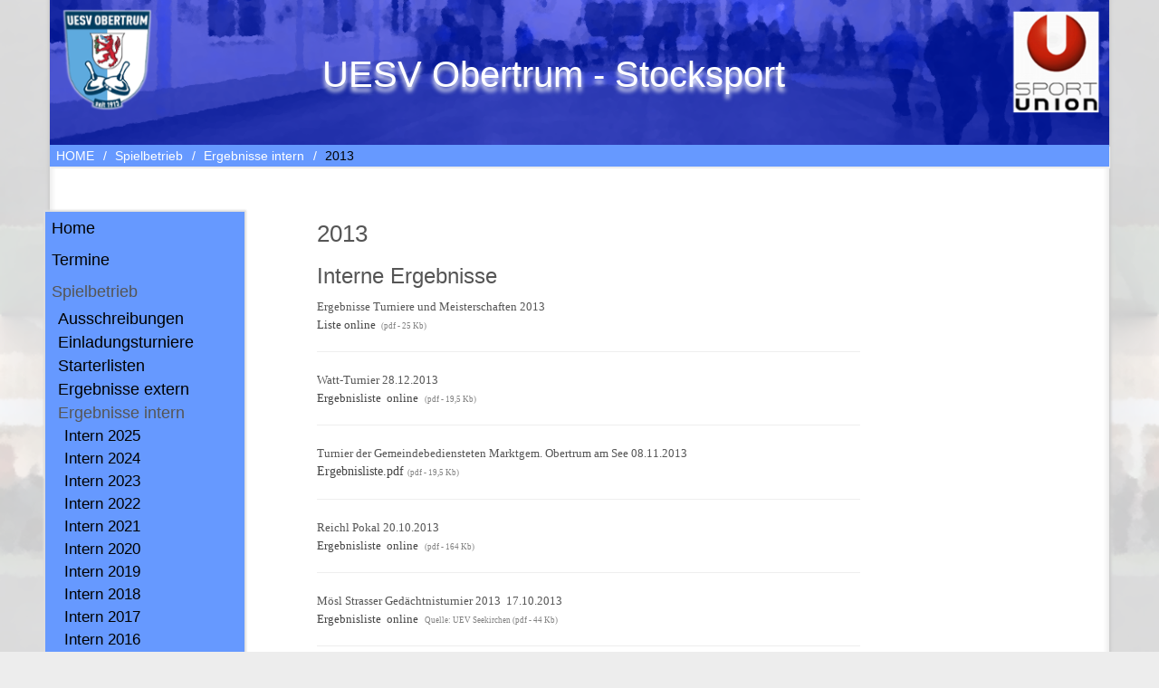

--- FILE ---
content_type: text/html; charset=utf-8
request_url: http://www.uesv-obertrum.at/index.php/intern2013
body_size: 5131
content:
<!DOCTYPE html>
<html lang="de">
<head>
<meta charset="utf-8" />
<!--
=====================================================================================================================
Diese Seite wurde mit LiBe CMS erstellt,
einfaches Bearbeiten deiner Homepage
siehe: http://cms.libe.net
=====================================================================================================================
-->
<title>2013</title>
<link rel="stylesheet" href="http://www.uesv-obertrum.at/plugins/bootstrap3/css/bootstrap.css" type="text/css" />
<link rel="stylesheet" href="http://www.uesv-obertrum.at/template/bootstrap_sidemenu/main.css" type="text/css" />
<meta name="viewport" content="width=device-width, initial-scale=1">
<meta name="generator" content="LiBe CMS" >


	
		
<link rel="stylesheet" href="http://www.uesv-obertrum.at/template/bootstrap_sidemenu/tpl-css-Page-Settings.css" type="text/css" />
<link rel="stylesheet" href="http://www.uesv-obertrum.at/template/bootstrap_sidemenu/tpl-css-Body-Background-Image.css" type="text/css" />
<link rel="stylesheet" href="http://www.uesv-obertrum.at/template/bootstrap_sidemenu/tpl-css-Row-Background-Image.css" type="text/css" />

</head>
<body id="toc-top" data-spy="scroll" data-offset="50">
<header class="navbar navbar-default bs-docs-nav hidden-md hidden-lg" style="margin:0px;">
	<div class="container">
      
        <div class="navbar-header">
		<button class="navbar-toggle" data-target=".navbar-collapse" data-toggle="collapse" type="button">
		<span class="sr-only">Toggle navigation</span>
		<span class="icon-bar"></span>
		<span class="icon-bar"></span>
		<span class="icon-bar"></span>
		</button>

          <a class="navbar-brand" href="http://www.uesv-obertrum.at/">UESV Obertrum</a>
        </div>
		<div class="collapse navbar-collapse">
		  <ul class="nav navbar-nav">
		  		<li class="menu">  <a href="http://www.uesv-obertrum.at/" class="mainmenu_link">HOME</a> </li>
				 
<li class="link">  <a href="http://www.uesv-obertrum.at/index.php/Termine" class="mainmenu_link dropdown-toggle">Termine</a> </li>
 
<li class="active">  <a href="http://www.uesv-obertrum.at/index.php/Spielbetrieb" class="mainmenu_link dropdown-toggle">Spielbetrieb</a> </li>
 
<li class="link">  <a href="http://www.uesv-obertrum.at/index.php/Bildergalerie" class="mainmenu_link dropdown-toggle">Bildergalerie</a> </li>
 
<li class="link">  <a href="http://www.uesv-obertrum.at/index.php/Vereinsgeschichte" class="mainmenu_link dropdown-toggle">Vereinsgeschichte</a> </li>
 
<li class="link">  <a href="http://www.uesv-obertrum.at/index.php/Sponsoren" class="mainmenu_link dropdown-toggle">Sponsoren</a> </li>
 
<li class="link">  <a href="http://www.uesv-obertrum.at/index.php/Links" class="mainmenu_link dropdown-toggle">Links</a> </li>
 
<li class="link">  <a href="http://www.uesv-obertrum.at/index.php/Kontakt-Impressum" class="mainmenu_link dropdown-toggle">Kontakt / Impressum</a> </li>
		  </ul>
		</div>      </div>
</header>
<div class="container bs-docs-container" id="content">




					<div class="displayhead" style="position:relative;height:0px;top:0px;"><h1 class="h1head"><a href="http://www.uesv-obertrum.at/" class="h1head">UESV Obertrum<span class="hidden-xs"> - Stocksport</span></a></h1></div>

				<div class="container" id="topcontent">
					

				</div>





		<div class="row" id="rowcontent">

		<div class="backlink" id="backlink">
		<ol class="breadcrumb"><li><a href=http://www.uesv-obertrum.at/>HOME</a></li><li><a href="http://www.uesv-obertrum.at/index.php/Spielbetrieb">Spielbetrieb</a></li><li><a href="http://www.uesv-obertrum.at/index.php/Ergebnisse-intern">Ergebnisse intern</a></li><li class="active">2013</li> </ol>		</div>
<marquee scrollamount="5"></marquee>
		<div class="col-md-3" id="menu" style="margin-top:10px;">
			<div class="bs-sidebar nav-pills hidden-print affix-top" data-spy="affix" id="affixmenu" role="complementary">
				<ul class="nav hidden-xs hidden-sm">
					<li class="menu">  <a href="http://www.uesv-obertrum.at/" class="mainmenu_link">Home</a> </li>
					 
<li class="menu">  <a href="http://www.uesv-obertrum.at/index.php/Termine" class="mainmenu_link dropdown-toggle">Termine</a> </li>
 
<li class="active">  <a href="http://www.uesv-obertrum.at/index.php/Spielbetrieb" class="mainmenu_link dropdown-toggle">Spielbetrieb</a> 
<ul class="level1"> 
<li class="menu">  <a href="http://www.uesv-obertrum.at/index.php/Ausschreibungen" class="mainmenu_link ">Ausschreibungen</a> </li>
 
<li class="menu">  <a href="http://www.uesv-obertrum.at/index.php/Einladungsturniere" class="mainmenu_link ">Einladungsturniere</a> </li>
 
<li class="menu">  <a href="http://www.uesv-obertrum.at/index.php/Starterlisten" class="mainmenu_link ">Starterlisten</a> </li>
 
<li class="menu">  <a href="http://www.uesv-obertrum.at/index.php/Ergebnisse-bei-Meisterschaften" class="mainmenu_link ">Ergebnisse extern</a> </li>
 
<li class="active">  <a href="http://www.uesv-obertrum.at/index.php/Ergebnisse-intern" class="mainmenu_link ">Ergebnisse intern</a> 
<ul class="level2"> 
<li class="menu">  <a href="http://www.uesv-obertrum.at/index.php/intern-2025" class="mainmenu_link ">Intern 2025</a> </li>
 
<li class="menu">  <a href="http://www.uesv-obertrum.at/index.php/intern-2024" class="mainmenu_link ">Intern 2024</a> </li>
 
<li class="menu">  <a href="http://www.uesv-obertrum.at/index.php/intern-2023" class="mainmenu_link ">Intern 2023</a> </li>
 
<li class="menu">  <a href="http://www.uesv-obertrum.at/index.php/intern-2022" class="mainmenu_link ">Intern 2022</a> </li>
 
<li class="menu">  <a href="http://www.uesv-obertrum.at/index.php/intern-2021" class="mainmenu_link ">Intern 2021</a> </li>
 
<li class="menu">  <a href="http://www.uesv-obertrum.at/index.php/intern-2020" class="mainmenu_link ">Intern 2020</a> </li>
 
<li class="menu">  <a href="http://www.uesv-obertrum.at/index.php/intern-2019" class="mainmenu_link ">Intern 2019</a> </li>
 
<li class="menu">  <a href="http://www.uesv-obertrum.at/index.php/intern-2018" class="mainmenu_link ">Intern 2018</a> </li>
 
<li class="menu">  <a href="http://www.uesv-obertrum.at/index.php/intern-2017" class="mainmenu_link ">Intern 2017</a> </li>
 
<li class="menu">  <a href="http://www.uesv-obertrum.at/index.php/intern2016" class="mainmenu_link ">Intern 2016</a> </li>
 
<li class="menu">  <a href="http://www.uesv-obertrum.at/index.php/intern2015" class="mainmenu_link ">Intern 2015</a> </li>
 
<li class="menu">  <a href="http://www.uesv-obertrum.at/index.php/intern2014" class="mainmenu_link ">Intern 2014</a> </li>
 
<li class="active">  <a href="http://www.uesv-obertrum.at/index.php/intern2013" class="mainmenu_active">Intern 2013</a> </li>
 
<li class="menu">  <a href="http://www.uesv-obertrum.at/index.php/intern2012" class="mainmenu_link ">Intern 2012</a> </li>
 
<li class="menu">  <a href="http://www.uesv-obertrum.at/index.php/intern2011" class="mainmenu_link ">Intern 2011</a> </li>
 
<li class="menu">  <a href="http://www.uesv-obertrum.at/index.php/intern2010" class="mainmenu_link ">Intern 2010</a> 
</li>
</ul> 
<li class="menu">  <a href="http://www.uesv-obertrum.at/index.php/Spielregeln" class="mainmenu_link ">Spielregeln</a> 
</li>
</ul> 
<li class="menu">  <a href="http://www.uesv-obertrum.at/index.php/Bildergalerie" class="mainmenu_link dropdown-toggle">Bildergalerie</a> </li>
 
<li class="menu">  <a href="http://www.uesv-obertrum.at/index.php/Vereinsgeschichte" class="mainmenu_link dropdown-toggle">Vereinsgeschichte</a> </li>
 
<li class="menu">  <a href="http://www.uesv-obertrum.at/index.php/Sponsoren" class="mainmenu_link dropdown-toggle">Sponsoren</a> </li>
 
<li class="menu">  <a href="http://www.uesv-obertrum.at/index.php/Links" class="mainmenu_link dropdown-toggle">Links</a> </li>
 
<li class="menu">  <a href="http://www.uesv-obertrum.at/index.php/Kontakt-Impressum" class="mainmenu_link dropdown-toggle">Kontakt / Impressum</a> </li>
				</ul>

			</div>
		</div>



		<div class="col-md-9" id="maincontent" role="main">

					<h1>2013</h1>
					<h2>Interne Ergebnisse</h2>
					<a id="breadcrumb" style="position:absolute;top:-80px"></a><div style="clear:left;"></div><div id="toccontent"><p><span style="font-family: Verdana; font-size: small;">Ergebnisse Turniere und Meisterschaften 2013</span><span style="color: #808080; font-family: Verdana; font-size: xx-small;"><br /> </span><span style="font-family: Verdana; font-size: small;"> <a target="_blank" href="http://www.uesv-obertrum.at/spielbetrieb/ergebnisse-intern/ergebnisse_2013/turniere_u_meistersch_2013.pdf"> Liste online</a></span><span style="color: #808080; font-family: Verdana; font-size: xx-small;">   (pdf - 25 Kb) </span></p>
<hr align="left" size="1" width="600" />
<p><span style="font-family: Verdana; font-size: small;">Watt-Turnier 28.12.2013</span><span style="color: #808080; font-family: Verdana; font-size: xx-small;"><br /> </span> <a target="_blank" href="http://www.uesv-obertrum.at/spielbetrieb/ergebnisse-intern/ergebnisse_2013/watt_turnier_dez_2013/watt_turn_dez_2013.pdf"> <span style="font-family: Verdana; font-size: small;"> Ergebnisliste  online </span><span style="color: #808080; font-family: Verdana; font-size: xx-small;"> </span></a><span style="color: #808080; font-family: Verdana; font-size: xx-small;"> (pdf - 19,5 Kb) </span></p>
<hr align="left" size="1" width="600" />
<p><span style="font-family: Verdana; font-size: small;">Turnier der Gemeindebediensteten Marktgem. Obertrum am See 08.11.2013</span><span style="color: #808080; font-family: Verdana; font-size: xx-small;"><br /></span><span style="color: #808080; font-family: Verdana; font-size: xx-small;"><span style="font-size: 14px;"><a href="http://www.uesv-obertrum.at/download/Ergebnisliste.pdf">Ergebnisliste.pdf</a> </span>(pdf - 19,5 Kb) </span></p>
<hr align="left" size="1" width="600" />
<p><span style="font-family: Verdana; font-size: small;">Reichl Pokal 20.10.2013</span><span style="color: #808080; font-family: Verdana; font-size: xx-small;"><br /> </span> <a target="_blank" href="http://www.uesv-obertrum.at/spielbetrieb/ergebnisse-intern/ergebnisse_2013/reichl_pokal_2013/reichl_pokal_2013.pdf"> <span style="font-family: Verdana; font-size: small;"> Ergebnisliste  online </span><span style="color: #808080; font-family: Verdana; font-size: xx-small;"> </span></a><span style="color: #808080; font-family: Verdana; font-size: xx-small;"> (pdf - 164 Kb) </span></p>
<hr align="left" size="1" width="600" />
<p><span style="font-family: Verdana; font-size: small;">Mösl Strasser Gedächtnisturnier 2013  17.10.2013</span><span style="color: #808080; font-family: Verdana; font-size: xx-small;"><br /> </span> <a target="_blank" href="http://www.uesv-obertrum.at/spielbetrieb/ergebnisse-intern/ergebnisse_2013/m%C3%B6sl_strasser_turnier_2013/moesl_strasser_turnier_2013.PDF"> <span style="font-family: Verdana; font-size: small;"> Ergebnisliste  online </span><span style="color: #808080; font-family: Verdana; font-size: xx-small;"> </span></a><span style="color: #808080; font-family: Verdana; font-size: xx-small;"> Quelle: UEV Seekirchen (pdf - 44 Kb) </span></p>
<hr align="left" size="1" width="600" />
<p><span style="font-family: Verdana; font-size: small;">Firmenturnier 04.10.2013</span><span style="color: #808080; font-family: Verdana; font-size: xx-small;"><br /> </span> <a target="_blank" href="http://www.uesv-obertrum.at/spielbetrieb/ergebnisse-intern/ergebnisse_2013/firmenturnier_2013/firmenturn_2013.pdf"> <span style="font-family: Verdana; font-size: small;"> Ergebnisliste  online </span><span style="color: #808080; font-family: Verdana; font-size: xx-small;"> </span></a><span style="color: #808080; font-family: Verdana; font-size: xx-small;"> (pdf - 18,4 Kb) </span></p>
<hr align="left" size="1" width="600" />
<p><span style="font-family: Verdana; font-size: small;">Senioren Turnier 60+  26.07.2013</span><span style="color: #808080; font-family: Verdana; font-size: xx-small;"><br /> </span> <a target="_blank" href="http://www.uesv-obertrum.at/spielbetrieb/ergebnisse-intern/ergebnisse_2013/einladungsturniere_2013/sen_60+.pdf"> <span style="font-family: Verdana; font-size: small;"> Ergebnisliste  online </span><span style="color: #808080; font-family: Verdana; font-size: xx-small;"> </span></a><span style="color: #808080; font-family: Verdana; font-size: xx-small;"> (pdf - 19,7 Kb) </span></p>
<hr align="left" size="1" width="600" />
<p><span style="font-family: Verdana; font-size: small;">Rundenergebnisse Herren Herbstcup 2013</span><span style="color: #808080; font-family: Verdana; font-size: xx-small;"><br /> </span> <a target="_blank" href="http://www.uesv-obertrum.at/spielbetrieb/ergebnisse-intern/ergebnisse_2013/herbstcup_herren_2013/herbstcup_wertung_2013_rd%201.pdf"><span style="font-family: Verdana; font-size: small;"> Runde 1</span><span style="color: #808080; font-family: Verdana; font-size: xx-small;"> </span></a><span style="color: #808080; font-family: Verdana; font-size: xx-small;"> </span><span style="font-family: Verdana; font-size: small;"><a target="_blank" href="http://www.uesv-obertrum.at/spielbetrieb/ergebnisse-intern/ergebnisse_2013/herbstcup_herren_2013/herbstcup_wertung_2013_rd_2.pdf">Runde 2 </a> </span><span style="color: #808080; font-family: Verdana; font-size: xx-small;"> </span><span style="font-family: Verdana; font-size: small;"><a target="_blank" href="http://www.uesv-obertrum.at/spielbetrieb/ergebnisse-intern/ergebnisse_2013/herbstcup_herren_2013/herbstcup_wertung_2013_rd_3.pdf">Runde 3</a></span><span style="color: #808080; font-family: Verdana; font-size: xx-small;"> </span><span style="font-family: Verdana; font-size: small;"> <a target="_blank" href="http://www.uesv-obertrum.at/spielbetrieb/ergebnisse-intern/ergebnisse_2013/herbstcup_herren_2013/herbstcup_wertung_2013_rd_4.pdf">Runde 4</a>  <a target="_blank" href="http://www.uesv-obertrum.at/spielbetrieb/ergebnisse-intern/ergebnisse_2013/herbstcup_herren_2013/herbstcup_wertung_2013_rd_5.pdf">Runde 5 </a> <a target="_blank" href="http://www.uesv-obertrum.at/spielbetrieb/ergebnisse-intern/ergebnisse_2013/herbstcup_herren_2013/herbstcup_wertung_2013_rd_6.pdf">Runde 6 </a> <a target="_blank" href="http://www.uesv-obertrum.at/spielbetrieb/ergebnisse-intern/ergebnisse_2013/herbstcup_herren_2013/herbstcup_wertung_2013_rd_7.pdf">Runde 7</a>  <a target="_blank" href="http://www.uesv-obertrum.at/spielbetrieb/ergebnisse-intern/ergebnisse_2013/herbstcup_herren_2013/herbstcup_wertung_2013_rd_8.pdf">Endergebnis</a> </span><span style="color: #808080; font-family: Verdana; font-size: xx-small;"> (pdf - 153 Kb) </span></p>
<hr align="left" size="1" width="600" />
<p><span style="font-family: Verdana; font-size: small;">Rundenergebnisse Mixed Herbstcup 2013</span><span style="color: #808080; font-family: Verdana; font-size: xx-small;"><br /> </span><span style="font-family: Verdana; font-size: small;"> <a target="_blank" href="http://www.uesv-obertrum.at/spielbetrieb/ergebnisse-intern/ergebnisse_2013/mixed_herbstcup_2013/mixed_herbstcup_2013_rd%201.pdf">Runde 1  </a> </span><span style="color: #808080; font-family: Verdana; font-size: xx-small;"> </span><span style="font-family: Verdana; font-size: small;"><a target="_blank" href="http://www.uesv-obertrum.at/spielbetrieb/ergebnisse-intern/ergebnisse_2013/mixed_herbstcup_2013/mixed_herbstcup_2013_rd_2.pdf">Runde 2</a></span><span style="color: #808080; font-family: Verdana; font-size: xx-small;"> </span><span style="font-family: Verdana; font-size: small;"><a target="_blank" href="http://www.uesv-obertrum.at/spielbetrieb/ergebnisse-intern/ergebnisse_2013/mixed_herbstcup_2013/mixed_herbstcup_2013_rd_3.pdf"> Runde 3</a></span><span style="color: #808080; font-family: Verdana; font-size: xx-small;">  </span><span style="font-family: Verdana; font-size: small;"><a target="_blank" href="http://www.uesv-obertrum.at/spielbetrieb/ergebnisse-intern/ergebnisse_2013/mixed_herbstcup_2013/mixed_herbstcup_2013_rd_4.pdf">Runde 4</a>   <a target="_blank" href="http://www.uesv-obertrum.at/spielbetrieb/ergebnisse-intern/ergebnisse_2013/mixed_herbstcup_2013/mixed_herbstcup_2013_rd_5.pdf">Runde 5</a></span><span style="color: #808080; font-family: Verdana; font-size: xx-small;">  </span> <span style="font-family: Verdana; font-size: small;"> <a target="_blank" href="http://www.uesv-obertrum.at/spielbetrieb/ergebnisse-intern/ergebnisse_2013/mixed_herbstcup_2013/mixed_herbstcup_2013_rd_6.pdf"> Runde 6</a></span><span style="color: #808080; font-family: Verdana; font-size: xx-small;">  </span> <span style="font-family: Verdana; font-size: small;"> <a target="_blank" href="http://www.uesv-obertrum.at/spielbetrieb/ergebnisse-intern/ergebnisse_2013/mixed_herbstcup_2013/mixed_herbstcup_2013_rd_7.pdf"> Runde 7</a>  <a target="_blank" href="http://www.uesv-obertrum.at/spielbetrieb/ergebnisse-intern/ergebnisse_2013/mixed_herbstcup_2013/mixed_herbstcup_2013_rd_8.pdf">Runde 8</a>  <a target="_blank" href="http://www.uesv-obertrum.at/spielbetrieb/ergebnisse-intern/ergebnisse_2013/mixed_herbstcup_2013/mixed_herbstcup_2013_rd_9.pdf">Runde 9</a>  <a target="_blank" href="http://www.uesv-obertrum.at/spielbetrieb/ergebnisse-intern/ergebnisse_2013/mixed_herbstcup_2013/mixed_herbstcup_2013_rd_10.pdf">Endergebnis</a></span><span style="color: #808080; font-family: Verdana; font-size: xx-small;"> (pdf - 70,1 Kb) </span></p>
<hr align="left" size="1" width="600" />
<p><span style="font-family: Verdana; font-size: small;">Obertrumer Vereineturnier 06.09.2013</span><span style="color: #808080; font-family: Verdana; font-size: xx-small;"><br /> </span> <a target="_blank" href="http://www.uesv-obertrum.at/spielbetrieb/ergebnisse-intern/ergebnisse_2013/vereineturn_2013/vereineturnier_2013.pdf"> <span style="font-family: Verdana; font-size: small;"> Ergebnisliste  online </span><span style="color: #808080; font-family: Verdana; font-size: xx-small;"> </span></a><span style="color: #808080; font-family: Verdana; font-size: xx-small;"> (pdf - 42,9 Kb) </span></p>
<hr align="left" size="1" width="600" />
<p><span style="font-family: Verdana; font-size: small;">Senioren Turnier 50+  26.07.2013</span><span style="color: #808080; font-family: Verdana; font-size: xx-small;"><br /> </span> <a target="_blank" href="http://www.uesv-obertrum.at/spielbetrieb/ergebnisse-intern/ergebnisse_2013/einladungsturniere_2013/sen_50+.pdf"> <span style="font-family: Verdana; font-size: small;"> Ergebnisliste  online </span><span style="color: #808080; font-family: Verdana; font-size: xx-small;"> </span></a><span style="color: #808080; font-family: Verdana; font-size: xx-small;"> (pdf - 118 Kb) </span></p>
<hr align="left" size="1" width="600" />
<p><span style="font-family: Verdana; font-size: small;">Herren Turnier Gr.A 01.08.2013</span><span style="color: #808080; font-family: Verdana; font-size: xx-small;"><br /> </span> <a target="_blank" href="http://www.uesv-obertrum.at/spielbetrieb/ergebnisse-intern/ergebnisse_2013/einladungsturniere_2013/ergebnisliste_gr_a.pdf"> <span style="font-family: Verdana; font-size: small;"> Ergebnisliste  online </span><span style="color: #808080; font-family: Verdana; font-size: xx-small;"> </span></a><span style="color: #808080; font-family: Verdana; font-size: xx-small;"> (pdf - 19,7 Kb) </span></p>
<hr align="left" size="1" width="600" />
<p><span style="font-family: Verdana; font-size: small;">Herren Turnier Gr.B 02.08.2013</span><span style="color: #808080; font-family: Verdana; font-size: xx-small;"><br /> </span> <a target="_blank" href="http://www.uesv-obertrum.at/spielbetrieb/ergebnisse-intern/ergebnisse_2013/einladungsturniere_2013/ergebnisliste_gr_b.pdf"> <span style="font-family: Verdana; font-size: small;"> Ergebnisliste  online </span><span style="color: #808080; font-family: Verdana; font-size: xx-small;"> </span></a><span style="color: #808080; font-family: Verdana; font-size: xx-small;"> (pdf - 19,7Kb) </span></p>
<hr align="left" size="1" width="600" />
<p><span style="font-family: Verdana; font-size: small;">Vereinsmeisterschaft Senioren 12.06.2013</span><span style="color: #808080; font-family: Verdana; font-size: xx-small;"><br /> </span> <a target="_blank" href="http://www.uesv-obertrum.at/spielbetrieb/ergebnisse-intern/ergebnisse_2013/vm_sen_2013/vm_sen_2013.pdf"> <span style="font-family: Verdana; font-size: small;"> Ergebnisliste  online </span><span style="color: #808080; font-family: Verdana; font-size: xx-small;"> </span></a><span style="color: #808080; font-family: Verdana; font-size: xx-small;"> (pdf - 217 Kb) </span></p>
<hr align="left" size="1" width="600" />
<p><span style="font-family: Verdana; font-size: small;">Rundenergebnisse Mixed Sommercup 2013</span><span style="color: #808080; font-family: Verdana; font-size: xx-small;"><br /> </span><span style="font-family: Verdana; font-size: small;"> <a target="_blank" href="http://www.uesv-obertrum.at/spielbetrieb/ergebnisse-intern/ergebnisse_2013/mixed_socup_2013/mixed_so_cup%202013_rd1.pdf">Runde 1 </a>   <a target="_blank" href="http://www.uesv-obertrum.at/spielbetrieb/ergebnisse-intern/ergebnisse_2013/mixed_socup_2013/mixed_so_cup%202013_rd2.pdf"> Runde 2</a>   <a target="_blank" href="http://www.uesv-obertrum.at/spielbetrieb/ergebnisse-intern/ergebnisse_2013/mixed_socup_2013/mixed_so_cup%202013_rd3.pdf"> Runde 3</a>  <a target="_blank" href="http://www.uesv-obertrum.at/spielbetrieb/ergebnisse-intern/ergebnisse_2013/mixed_socup_2013/mixed_so_cup%202013_rd4.pdf"> Runde 4</a></span><span style="color: #808080; font-family: Verdana; font-size: xx-small;"> </span><span style="font-family: Verdana; font-size: small;"><a target="_blank" href="http://www.uesv-obertrum.at/spielbetrieb/ergebnisse-intern/ergebnisse_2013/mixed_socup_2013/mixed_so_cup%202013_rd5.pdf">Runde 5 </a> </span><span style="color: #808080; font-family: Verdana; font-size: xx-small;"> </span><span style="font-family: Verdana; font-size: small;"><a target="_blank" href="http://www.uesv-obertrum.at/spielbetrieb/ergebnisse-intern/ergebnisse_2013/mixed_socup_2013/mixed_so_cup%202013_rd6.pdf">Endergebnis</a></span><span style="color: #808080; font-family: Verdana; font-size: xx-small;">  (pdf - 58 Kb) </span></p>
<hr align="left" size="1" width="600" />
<p><span style="font-family: Verdana; font-size: small;">Vereinsmeisterschaft Herren 25.04.2013</span><span style="color: #808080; font-family: Verdana; font-size: xx-small;"><br /> </span> <span style="font-family: Verdana; font-size: small;"> <a target="_blank" href="http://www.uesv-obertrum.at/spielbetrieb/ergebnisse-intern/ergebnisse_2013/vm_2013/vm_2013.pdf">Ergebnisliste  online </a></span><span style="color: #808080; font-family: Verdana; font-size: xx-small;">  (pdf - 41 Kb) </span></p>
<hr align="left" size="1" width="600" />
<p><span style="font-family: Verdana; font-size: small;">Faschingsturnier 12.02.2013</span><span style="color: #808080; font-family: Verdana; font-size: xx-small;"><br /> </span> <a target="_blank" href="http://www.uesv-obertrum.at/spielbetrieb/ergebnisse-intern/ergebnisse_2013/div_turniere_2013/faschingst_%202013.pdf"><span style="font-family: Verdana; font-size: small;"> Liste online</span> </a><span style="color: #808080; font-family: Verdana; font-size: xx-small;">   (pdf - 94 Kb) </span></p>
<hr align="left" size="1" width="600" />
<p><span style="font-family: Verdana; font-size: small;">Rundenergebnisse Wintercup Herren 2013</span><span style="color: #808080; font-family: Verdana; font-size: xx-small;"><br /> </span><span style="font-family: Verdana; font-size: small;"> <a target="_blank" href="http://www.uesv-obertrum.at/spielbetrieb/ergebnisse-intern/ergebnisse_2013/wintercup_2013/wc_2013_hr_rd_1.pdf"> Runde 1 </a> </span><span style="color: #808080; font-family: Verdana; font-size: xx-small;">  </span><span style="font-family: Verdana; font-size: small;"><a target="_blank" href="http://www.uesv-obertrum.at/spielbetrieb/ergebnisse-intern/ergebnisse_2013/wintercup_2013/wc_2013_hr_rd_2.pdf">Runde 2 </a> </span><span style="color: #808080; font-family: Verdana; font-size: xx-small;"> </span><span style="font-family: Verdana; font-size: small;"> <a target="_blank" href="http://www.uesv-obertrum.at/spielbetrieb/ergebnisse-intern/ergebnisse_2013/wintercup_2013/wc_2013_hr_rd_3.pdf"> Runde 3</a></span><span style="color: #808080; font-family: Verdana; font-size: xx-small;">  </span> <span style="font-family: Verdana; font-size: small;"> <a target="_blank" href="http://www.uesv-obertrum.at/spielbetrieb/ergebnisse-intern/ergebnisse_2013/wintercup_2013/wc_2013_hr_rd_4.pdf"> Runde 4</a></span><span style="color: #808080; font-family: Verdana; font-size: xx-small;">  </span> <span style="font-family: Verdana; font-size: small;"> <a target="_blank" href="http://www.uesv-obertrum.at/spielbetrieb/ergebnisse-intern/ergebnisse_2013/wintercup_2013/wc_2013_hr_rd_5.pdf"> Rund 5</a></span><span style="color: #808080; font-family: Verdana; font-size: xx-small;">  </span> <span style="font-family: Verdana; font-size: small;"> <a target="_blank" href="http://www.uesv-obertrum.at/spielbetrieb/ergebnisse-intern/ergebnisse_2013/wintercup_2013/wc_2013_hr_rd_6.pdf"> Runde 6 </a> </span><span style="color: #808080; font-family: Verdana; font-size: xx-small;">  </span> <span style="font-family: Verdana; font-size: small;"> <a target="_blank" href="http://www.uesv-obertrum.at/spielbetrieb/ergebnisse-intern/ergebnisse_2013/wintercup_2013/wc_2013_hr_rd_7.pdf"> Runde 7 </a> </span><span style="color: #808080; font-family: Verdana; font-size: xx-small;"> </span><span style="font-family: Verdana; font-size: small;"><a target="_blank" href="http://www.uesv-obertrum.at/spielbetrieb/ergebnisse-intern/ergebnisse_2013/wintercup_2013/wc_2013_hr_energ.pdf"> Endergebnis</a></span><span style="color: #808080; font-family: Verdana; font-size: xx-small;">  (pdf - 171 Kb) </span></p>
<hr align="left" size="1" width="600" />
<p><span style="font-family: Verdana; font-size: small;">Wattturnier 2013</span><span style="color: #808080; font-family: Verdana; font-size: xx-small;"><br /> </span><span style="font-family: Verdana; font-size: small;"> <a target="_blank" href="http://www.uesv-obertrum.at/spielbetrieb/ergebnisse-intern/ergebnisse_2013/watt_turnier_2013/watt_turnier_2013.pdf"> Ergebnisliste online</a></span><span style="color: #808080; font-family: Verdana; font-size: xx-small;">   (pdf - 21 Kb) </span></p>
<hr align="left" size="1" width="600" />
<p style="margin: 6;">Ergebnisse Turniere und Meisterschaften 2013  <span style="font-family: Verdana; font-size: small;"><a href="http://www.uesv-obertrum.at/spielbetrieb/ergebnisse-intern/ergebnisse_2013/turniere_u_meistersch_2013.pdf">Liste online</a></span> </p>
<hr />
<p>Watt-Turnier 28.12.2013 <a href="http://www.uesv-obertrum.at/spielbetrieb/ergebnisse-intern/ergebnisse_2013/watt_turnier_dez_2013/watt_turn_dez_2013.pdf">Ergebnisliste online</a></p>
<hr />
<p>Turnier der Gemeindebediensteten Marktgemeinde Obertrum 08.11.2013 <a href="http://www.uesv-obertrum.at/spielbetrieb/ergebnisse-intern/ergebnisse_2013/gemeindebed_2013/gem_endergebn_2013.pdf">Ergebnisliste online</a></p>
<hr />
<p>Reichl Pokal 20.11.2013 <a href="http://www.uesv-obertrum.at/spielbetrieb/ergebnisse-intern/ergebnisse_2013/reichl_pokal_2013/reichl_pokal_2013.pdf">Ergebnisliste online</a></p>
<hr />
<p>Mösl Strasser Getächtnisturnier 2013  17.10.2013 <a href="http://www.uesv-obertrum.at/spielbetrieb/ergebnisse-intern/ergebnisse_2013/m%C3%B6sl_strasser_turnier_2013/moesl_strasser_turnier_2013.PDF">Ergebnisliste online</a> </p>
<hr />
<p>Firmenturnier 04.10.2013 <a href="http://www.uesv-obertrum.at/spielbetrieb/ergebnisse-intern/ergebnisse_2013/firmenturnier_2013/firmenturn_2013.pdf">Ergebnisliste online</a></p>
<hr />
<p>Seniorenturnier 60+ 26.07.2013 <a href="http://www.uesv-obertrum.at/spielbetrieb/ergebnisse-intern/ergebnisse_2013/einladungsturniere_2013/sen_60+.pdf">Ergebnisliste online</a></p>
<hr />
<p>Herren Herbstcup 2013 <a href="http://www.uesv-obertrum.at/spielbetrieb/ergebnisse-intern/ergebnisse_2013/herbstcup_herren_2013/herbstcup_wertung_2013_rd_8.pdf">Endergebnisliste</a></p>
<hr />
<p>Mixed Herbstcup <a href="http://www.uesv-obertrum.at/spielbetrieb/ergebnisse-intern/ergebnisse_2013/mixed_herbstcup_2013/mixed_herbstcup_2013_rd_10.pdf">Endergebnisliste</a></p>
<hr />
<p>Obertrumer Vereineturnier 06.09.2013 <a href="http://www.uesv-obertrum.at/spielbetrieb/ergebnisse-intern/ergebnisse_2013/vereineturn_2013/vereineturnier_2013.pdf">Ergebnisliste online</a></p>
<hr />
<p>Seniorenturnier 50+ 26.07.2013 <a href="http://www.uesv-obertrum.at/spielbetrieb/ergebnisse-intern/ergebnisse_2013/einladungsturniere_2013/sen_50+.pdf">Ergebnisliste online</a></p>
<hr />
<p>Herrenturnier Gruppe A  01.08.2013 <a href="http://www.uesv-obertrum.at/spielbetrieb/ergebnisse-intern/ergebnisse_2013/einladungsturniere_2013/ergebnisliste_gr_a.pdf">Ergebnisliste online</a></p>
<hr />
<p style="margin: 6;">Herrenturnier Gruppe B  02.08.2013 <a href="http://www.uesv-obertrum.at/spielbetrieb/ergebnisse-intern/ergebnisse_2013/einladungsturniere_2013/ergebnisliste_gr_b.pdf">Ergebnisliste online</a></p>
<hr />
<p>Vereinsmeisterschaft Senioren 12.06.2013 <a href="http://www.uesv-obertrum.at/spielbetrieb/ergebnisse-intern/ergebnisse_2013/vm_sen_2013/vm_sen_2013.pdf">Ergebnisliste online</a></p>
<hr />
<p>Mixed Sommercup 2013 <a href="http://www.uesv-obertrum.at/spielbetrieb/ergebnisse-intern/ergebnisse_2013/mixed_socup_2013/mixed_so_cup%202013_rd6.pdf">Endergebnisliste</a></p>
<hr />
<p>Vereinsmeisterschaft Herren <a href="http://www.uesv-obertrum.at/spielbetrieb/ergebnisse-intern/ergebnisse_2013/vm_2013/vm_2013.pdf">Ergebnisliste online</a></p>
<hr />
<p>Faschingsturnier 12.02.2013 <a href="http://www.uesv-obertrum.at/spielbetrieb/ergebnisse-intern/ergebnisse_2013/div_turniere_2013/faschingst_%202013.pdf">Ergebnisliste online</a></p>
<hr />
<p>Wintercup Herren 2013<a href="http://www.uesv-obertrum.at/spielbetrieb/ergebnisse-intern/ergebnisse_2013/wintercup_2013/wc_2013_hr_energ.pdf">Ergebnisliste online</a></p>
<hr />
<p>Wattturnier 19.012013 <a href="http://www.uesv-obertrum.at/spielbetrieb/ergebnisse-intern/ergebnisse_2013/watt_turnier_2013/watt_turnier_2013.pdf">Ergebnisliste online</a></p>
<hr />
<p> </p>
<p> </p>
<p> </p> </div>

						<div class="pull-right changedate">letzte Änderung dieses Artikels: 19.11.2016 22:33</div>

					
					
					

				</div>	  	</div>

	</div>
<footer id="footer" class="bs-docs-footer">
	<div class="container">
										<br /><div id="prevnext">
						<a href="http://www.uesv-obertrum.at/index.php/intern2014#breadcrumb" class="prev_topic">Intern 2014</a>
<a href="http://www.uesv-obertrum.at/index.php/intern2012#breadcrumb" class="next_topic">Intern 2012</a>
					</div>
					
		
	</div>

						<form style="max-width:400px;" action="http://www.uesv-obertrum.at/index.php/search/" method="get">
		<input class="form-control" placeholder="Search" style="width:130px;float:left;" type="text" name="s" value="" />
		<input type="submit" class="btn" style="float:left;" value="suche"/>	</form>

	<small><a href="http://cms.libe.net" class="footerfont">powered by LiBe CMS</a></small>
</footer>
<script type="text/javascript" src="http://www.uesv-obertrum.at/plugins/jquery/jquery-2.2.1.min.js"></script>

<script src="http://www.uesv-obertrum.at/plugins/bootstrap3/js/bootstrap.min.js"></script>

	<script>$( ".nav li.dropdown a.dropdown-toggle" ).append( "<b class=\"caret\"></b>" );</script>

		

<script>
$( ".bs-sidebar a.mainmenu_active" ).append( "<div class=\"insertheads\"></div>" );
</script>

			<script src="http://www.uesv-obertrum.at/plugins/toc/jquery.tableofcontents.min.js" type="text/javascript"></script>
		<script type="text/javascript">
		  $(document).ready(function(){$(".insertheads").tableOfContents( $("#toccontent"),// Scoped to div#wrapper
		      { startLevel: 1,    // H1 and up
			depth:      4,    // H1 through H3,
			topLinks:   false, // Add "Top" Links to Each Header
		      });});
		</script>
	
	<script>$(document).ready(function(){$('a[href^="#"]').on('click',function (e) {e.preventDefault();var target = this.hash,$target = $(target);$('html, body').stop().animate({'scrollTop': $target.offset().top -100}, 900, 'swing', function () {window.location.hash = target-100;});});});</script>
	<script>
		$('.bs-sidebar').affix({
	      offset: {
		top: ($('#backlink').offset().top),
		bottom: $('#footer').outerHeight(true)+20
	      }
	});
	</script>
	<script>
$(window).load(function(){
if ($('#rowcontent').width()< 1200){$('#affixmenu').css('width','220');}
//maincontent height > affixmenu so that it has space if fixed.
if ($('#maincontent').height()< $('#affixmenu').height()){$('#maincontent').css('min-height', $('#affixmenu').height()+$('#footer').outerHeight(true)-$('#footer').height()+40);}
//minimum 600px for maincontent
if ($('#maincontent').height()> $('#affixmenu').height()+$('#footer').outerHeight(true)-$('#footer').height()){ $('#maincontent').css('min-height','600');}


});


</script>


<script>
 $(window).bind("load resize",function() {

   var docHeight = $(window).height();
   var footerHeight = $('#footer').height();

   var footerTop = $('#footer').position().top + footerHeight+ $('header').height();

   if (footerTop < docHeight) {
    $('#footer').css('margin-top', (docHeight - footerTop) + 'px');
   }
  });
	</script>

<script>
$( "#toccontent img" ).addClass( "img-responsive img-thumbnail" );
</script>

<script>
	$( "#toccontent table" ).wrap( "<div class='table-responsive'></div>" );
</script>
	
		<script>
function resize( frame ) {
  var b = frame.contentWindow.document.body || frame.contentDocument.body,
      cHeight = $(b).height();

  if( frame.oHeight !== cHeight ) {
    $(frame).height( 0 );
    frame.style.height = 0;

    $(frame).height( cHeight );
    frame.style.height = cHeight + "px";

    frame.oHeight = cHeight;
  }

  // Call again to check whether the content height has changed.
  //setTimeout( function() { resize( frame ); }, 250 );
}

/**
 * Resizes all the iframe objects on the current page. This is called when
 * the page is loaded. For some reason using jQuery to trigger on loading
 * the iframe does not work in Firefox 26.
 */
window.onload = function() {
  var frame,
      frames = document.getElementsByTagName( 'iframe' ),
      i = frames.length - 1;

  while( i >= 0 ) {
    frame = frames[i];
    frame.onload = resize( frame );

    i -= 1;
  }
};
	</script>
	
	
<script>
$('.bs-sidenav li.menu a').each(function() {
    this.href = this.href + '#breadcrumb';
});</script>

<!-- jump to top-->
<div id="jumptopdiv" style="position: fixed;right: 0px;bottom: 0;background-color:#000; height:20px; width: 50px; padding: 0; display:none;"><a class="toc-top-link" title="jump to Top" style="color:#fff;width:30px;" href="#toc-top">↑Top</a></div>    <script>
    window.onscroll = function()
    {
    if( window.XMLHttpRequest ) {
        if (document.documentElement.scrollTop > 175 || self.pageYOffset > 175) {
            $('#jumptopdiv').css('display','block');
        } else if (document.documentElement.scrollTop < 175 || self.pageYOffset < 175) {
            $('#jumptopdiv').css('display','none');
        }
    }
}
    </script>
<!-- ...jump to top-->

<script>jQuery( "body" ).one("mousemove touchmove",function() {jQuery.ajax({url:'http://www.uesv-obertrum.at/plugins/libe/counter.php?c=d8365c0cacc43343f736cf44bfd37224&file=intern2013&ref='});});</script></body>
</html>


--- FILE ---
content_type: text/css
request_url: http://www.uesv-obertrum.at/template/bootstrap_sidemenu/main.css
body_size: 2412
content:
/*////////////////////////////////////////////////////////////////////////////
// Global / cms.libe.net specific layout
// here is an example of additional css optimizations for your template
// in addition use the global settings area for tinymce.css
// tinymce.css please add Width for the content to body example: width:600px;
////////////////////////////////////////////////////////////////////////////*/

	/*p global and tinymce add width:xxxpx; for tinymce.css*/
		p,td,div#left ul,#container,div,tr,table,blockquote,body{margin: 0;padding: 0;}

		body, td 	{text-align: left;}/* add width:xxxpx; for tinymce.css*/
		td		{vertical-align: top;}
		#left li 	{list-style: none;}
		#center p, table,.feedback p {margin-left:5px;} /*p align remove #center for tinymce.css*/


		/*images spacing*/
		P img, td img, .nimage img {margin:10px;}

	/*p Feedback line*/
	.feedback hr	{border: 0;width:80%;margin-top:10px;}


	/*prevnext*/
	#prevnext a	{text-decoration:none;}
	.prev_topic 	{float:left;}
	.prev_topic:before {content:"< ";}
	.next_topic 	{float:right;}
	.next_topic:after {content:" >";}
	#prevnext:after {clear:both;}

/*/////////////////////////////////////
//Page specific
/////////////////////////////////////*/

#maincontent {background-color:#fff;min-height:600px;} //min-height is maybe overruled by jquery affix
.breadcrumb {padding:5px;}
.bs-sidebar li a {padding: 4px 0px;}
ul, menu, dir {
-webkit-padding-start: 10px;}
.breadcrumb {border-radius:0px;}

/*paddings*/

	#toccontent {margin-bottom:30px;}

/*search*/
	.searchfound {font-size:10px;}
	.searchdetail {font-size:10px;margin:0 auto;text-align:right;padding:0px;display:block;border-bottom:1px solid #eee;}
	ul.search li{margin-bottom:12px;display:block;}
	ul.search li a {text-decoration:underline;}
	.searchdesc {margin:0px;padding:0px;font-size:12px;padding-left:20px;display:block;}

/*/////////////////////////////////////
//Footer
/////////////////////////////////////*/
#footer	{clear: both;
	margin-left: auto ;
	margin-right: auto ;
	background-repeat: no-repeat;text-align:right;background-repeat:no-repeat;background-position:center top;}



/*/////////////////////////////////////
//Bootstrap modifcations
/////////////////////////////////////*/

/*smaller headings*/
.bs-docs-container h1 , #footer h1{font-size:26px;}
.bs-docs-container h2 , #footer h2{font-size:24px;}
.bs-docs-container h3 , #footer h3{font-size:22px;}
.bs-docs-container h4 , #footer h4{font-size:20px;}
.bs-docs-container h5 , #footer h5{font-size:18px;}
.innertopicblock h3 {font-size:18px;}


/*css inside jumbotron repair height:*/
	.jumbotron:after {
	    clear: both;
	    content: ".";
	    display: block;
	    height: 0;
	    visibility: hidden;
	}

/*Top menu hover instead of click*/
	ul.nav li.dropdown:hover ul.dropdown-menu{
	    display: block;
	    margin-top:0px
	}


	.mainmenu_link img {max-height:110px;margin:4px;}



#topcontent {height:100px;margin-right: -15px;margin-left: -15px;background-size:100% 50%;}
/*breadcrumb top*/
	#backlink {z-index:999;height:35px;}
	/*top arrow:*/
	.backlink.affix-top .glyphicon{visibility: hidden;}
	.backlink.affix.glyphicon{    visibility: visible;}
	.breadcrumb {float:left;}
	.breadcrumb {width:100%;}
	ol.breadcrumb {padding-left:5px;}
	#backlink li{padding-left:5px;}
/*menu sidebar*/

#affixmenu {margin-left:-7px;font-size:19px;overflow:hidden;}
#affixmenu ul {padding-left:7px;}
#affixmenu li {font-size:0.96em;}


	@media (max-width: 1200px)
	{
		#affixmenu {width:150px;}
	}
	@media (min-width: 1200px)
	{
		#affixmenu {width:180px;}
	}

	.bs-sidebar.affix-bottom .bs-sidenav, .bs-sidebar.affix .bs-sidenav {
	    margin-bottom: 0;
	    margin-top: 0px;
	}
	#affixmenu {
	    border-radius: 0px;
	    padding-bottom: 0px;
	    padding-top: 0px;
	}

	.bs-sidebar ul {list-style:none;}

	/*affix disable left menu on small screens*/
	@media (min-width: 768px)
	{
		.bs-sidebar.affix {
		    position: fixed;
		    top: 10px;
		}
	}
	@media (max-width: 768px)
	{
	    .bs-sidebar.affix {
		position: static;
	    }
	}
	@media (max-width: 991px)
	{
	#menu{width:0px;display:none;}
	}

.affix-bottom {
  position: absolute;
}


/*Jumbotron*/
.jumbotron {
max-width:1200px;  margin-left: auto ;  margin-right: auto ;}
.jumbotron h1 {color:#fff;text-shadow: 4px 4px 8px #000; }
.jumbotron h2 {color:#999; }

/*responsive heading jumbotron*/
@media (min-width: 768px)
{
.jumbotron h1 {font-size: 4vw;color:#fff;text-shadow: 4px 4px 8px #000; }
.jumbotron h2 {font-size: 2vw;color:#999; }
}

/*for long button text ..*/
	.btn {
	    white-space: normal;
	}

/*footer*/
.bs-docs-footer {
    padding-bottom: 40px;
    padding-top: 40px;
    text-align: center;
}
#footer a {margin:10px;}

/*hover effect*/
.scale:hover {
-webkit-transform: scale(1.2) rotate(2deg);
-moz-transform: scale(1.2) rotate(2deg);
-o-transform: scale(1.2) rotate(2deg);
-ms-transform: scale(1.2) rotate(2deg);
transform: scale(1.2) rotate(2deg);
}

/*bootstrap carousel, if used via Editor*/
.carousel-inner > .item {min-height:230px;}

/*toc script menu*/
li .insertheads a {font-size: 12px;padding:0px;}
.insertheads a {text-decoration:none;}
.insertheads a:hover {color:#000;}
/*toc menu header margins ...*/
.toc-depth-2 {margin-left:4px;}
.toc-depth-3 {margin-left:8px;}
.toc-depth-4 {margin-left:12px;}
.toc-depth-5 {margin-left:16px;}


/*allways toogle Navbar as on small devices*/
.navbar-header {
  float: none;
}
.navbar-toggle {
  display: block;
}
.navbar-collapse.collapse {
  display: none!important;
}
.navbar-collapse.collapse.in {
  display: block !important;
}
.navbar-nav>li {
  float: none;
}
.navbar-nav>li>a {
  padding-top: 10px;
  padding-bottom: 10px;
}

.innertopicblock img{margin:10px;}
.innertopicblock{max-width: 300px;}
.innertopicblock p {text-align: left;}
.btn-default{display:block;}
.textpagebreak{padding-bottom:5px;}

.breadcrumb {padding: 2px !important;}
.insertheads a {max-height:35px;overflow:hidden;display:block;margin-left:10px;}

/*responsible Hacks:*/
video {
  width: 100%    !important;
  height: auto   !important;
}
textarea {
    display: block;
    width: 100%;
    -webkit-box-sizing: border-box;
       -moz-box-sizing: border-box;
            box-sizing: border-box;
}
#rowcontent {    box-shadow: 0px 0px 5px 3px #ededed inset;}
.breadcrumb {box-shadow: 1px 2px 1px 0px #ededed;}
#affixmenu {box-shadow: 0px 0px 2px 2px #ddd;}
#content {box-shadow: 0px 0px 3px 2px #ccc;}
.img-thumbnail {border:0px;}
#menu {margin-left:-13px;}
.h1head {text-shadow: 0px 5px 5px #FFF !important;}
@media print {
#backlink,#admin,#footer,#topcontent,.nav,.navbar-brand,breadcrumb,.navbar-header,.h1head{display:none!important;width:0px;height:0px;}
#maincontent {float:left;}
#container,#content,#footer,#center {width:100%;overflow:hidden;}
#maincontent{float:left;padding-left:10px;width:99%;}
}

html,body {width: 100%; overflow-x: hidden;}

@media (min-width: 768px) {
  .row .col-sm-4:nth-child(3n+1) {
    clear: left;
  }
}
@media (max-width: 768px) {
  .row .col-xs-6:nth-child(2n+1) {
    clear: left;
  }
}



marquee {font-size:1.4em}



--- FILE ---
content_type: text/css
request_url: http://www.uesv-obertrum.at/template/bootstrap_sidemenu/tpl-css-Page-Settings.css
body_size: 859
content:
/*////////////////////////////////////////////////////////////////////////////
// automatic generated css File LiBe CMS
// using Template Settings and Variables in tpl-css-Page-Settings
////////////////////////////////////////////////////////////////////////////*/
body{color:#555555;font-family:arial;}
.innertopicblock{color:#444444;}
#maincontent .btn-default{background-color:#ffffff;}
.innertopicblock a{color:#444444;}
.innertopicblock{min-height:270px;}
#topcontent {background-image: url("../../image/tpl-css-Page-Settingsbootstrapsidemenu-9-ori.png");background-repeat:no-repeat;background-position:0px 0px;background-size:100% auto;padding-top:14%;}
#menu{float:6699ff;}
body {background-color: #ededed;}
ol.breadcrumb {background-color: #6699ff;}
.h1head, .displayhead {color:#FFFFFF;}
.h1head a:hover{color:#cccccc;}
#rowcontent{background-color:#ffffff;}
#footer{background-color:#3333ff;}
#affixmenu{background-color:#6699ff;}
#maincontent {background-color:transparent;}
.row .col-md-8 a,.row .col-md-4 a,a,.btn-default{color:#444444;}
#prevnext a,#footer.container a, a.footerfont{color:#ffffff;}
.bs-sidebar li a {color:#000000}
.breadcrumb > .active{color:#000000}
ol.breadcrumb a {color: #ffffff;}
.breadcrumb > li + li:before{color: #ffffff;}
.bs-sidebar ul > li.active > a{color:#555555}
#topcontent {height: 0px;min-height:100px;}
.innertopicblock {background-color:#fafafa;padding:20px;text-align: center;-moz-box-shadow:3px 3px 5px 6px #cccccc;-webkit-box-shadow: 3px 3px 5px 6px #cccccc; box-shadow: 1px 1px 1px 1px #cccccc; border-radius: 0px;}
#maincontent a:hover{color:%acolorhover%}
.breadcrumb li a:hover{color:#a1a1a1!important;}
#affixmenu a:hover{color:#000000!important;}
.bs-sidebar ul li {border-top:1px solid #6699ff;}
.displayhead {display:initial;}
.changedate {display:none;}
.insertheads {display:none}
.h1head {position: absolute;}
@media (max-width: 768px) {.h1head {margin-left:35px;width:200px;font-size: 20px;margin-top:5px;}
}
@media (min-width: 768px) and (max-width: 991px) {.h1head {width:600px;margin-left:70px;font-size: 35px;}
}
@media (min-width: 992px) and (max-width: 1199px) {.h1head {width:600px;margin-left:110px;font-size: 40px;}
}
@media (min-width: 1200px) {.h1head {margin-left:143px;width:600px;font-size: 40px;margin-top:30px;}
}
.displayhead {width:100%;}


--- FILE ---
content_type: text/css
request_url: http://www.uesv-obertrum.at/template/bootstrap_sidemenu/tpl-css-Body-Background-Image.css
body_size: 228
content:
/*////////////////////////////////////////////////////////////////////////////
// automatic generated css File LiBe CMS
// using Template Settings and Variables in tpl-css-Body-Background-Image
////////////////////////////////////////////////////////////////////////////*/
/*enable*/body{background-image: url("../../image/tpl-css-Body-Background-Imagebootstrapsidemenu-1-ori.png");background-repeat:repeat;background-position:0px 0px;background-size:100% auto;}


--- FILE ---
content_type: text/css
request_url: http://www.uesv-obertrum.at/template/bootstrap_sidemenu/tpl-css-Row-Background-Image.css
body_size: 214
content:
/*////////////////////////////////////////////////////////////////////////////
// automatic generated css File LiBe CMS
// using Template Settings and Variables in tpl-css-Row-Background-Image
////////////////////////////////////////////////////////////////////////////*/
/*disable*//*#rowcontent{background-image: url("%image%");background-repeat:no-repeat;background-position:0px 0px;background-size:100% auto;}



--- FILE ---
content_type: application/javascript
request_url: http://www.uesv-obertrum.at/plugins/toc/jquery.tableofcontents.min.js
body_size: 1514
content:
/*
	TableOfContents Plugin for jQuery (by Doug Neiner)
	
	Version: 0.8
		
	Based on code and concept by Janko Jovanovic 
	  in his article: http://www.jankoatwarpspeed.com/post/2009/08/20/Table-of-contents-using-jQuery.aspx
	
	This plugin is offered under the MIT license.
	(c) 2009 by Doug Neiner, http://dougneiner.com
*/
(function($){$.TableOfContents=function(el,scope,options){var base=this;base.$el=$(el);base.el=el;base.toc="";base.listStyle=null;base.tags=["h1","h2","h3","h4","h5","h6"];base.init=function(){base.options=$.extend({},$.TableOfContents.defaultOptions,options);if(typeof(scope)=="undefined"||scope==null)scope=document.body;base.$scope=$(scope);var $first=base.$scope.find(base.tags.join(', ')).filter(':first');if($first.length!=1)return;base.starting_depth=base.options.startLevel;if(base.options.depth<1)base.options.depth=1;var filtered_tags=base.tags.splice(base.options.startLevel-1,base.options.depth);base.$headings=base.$scope.find(filtered_tags.join(', '));if(base.options.topLinks!==false){var id=$(document.body).attr('id');if(id==""){id=base.options.topBodyId;document.body.id=id};base.topLinkId=id};if(base.$el.is('ul')){base.listStyle='ul'}else if(base.$el.is('ol')){base.listStyle='ol'};base.buildTOC();if(base.options.proportionateSpacing===true&&!base.tieredList()){base.addSpacing()};return base};base.tieredList=function(){return(base.listStyle=='ul'||base.listStyle=='ol')};base.buildTOC=function(){base.current_depth=base.starting_depth;base.$headings.each(function(i,element){var depth=this.nodeName.toLowerCase().substr(1,1);if(i>0||(i==0&&depth!=base.current_depth)){base.changeDepth(depth)};base.toc+=base.formatLink(this,depth,i)+"\n";if(base.options.topLinks!==false)base.addTopLink(this)});base.changeDepth(base.starting_depth,true);if(base.tieredList())base.toc="<li>\n"+base.toc+"</li>\n";base.$el.html(base.toc)};base.addTopLink=function(element){var text=(base.options.topLinks===true?"Top":base.options.topLinks);var $a=$("<a href='#"+base.topLinkId+"' class='"+base.options.topLinkClass+"'></a>").html(text);$(element).append($a)};base.formatLink=function(element,depth,index){var id=element.id;if(id==""){id=base.buildSlug($(element).text());element.id=id};var a="<a href='#"+id+"'";if(!base.tieredList())a+=" class='"+base.depthClass(depth)+"'";a+=">"+base.options.levelText.replace('%',$(element).text())+'</a>';return a};base.changeDepth=function(new_depth,last){if(last!==true)last=false;if(!base.tieredList()){base.current_depth=new_depth;return true};if(new_depth>base.current_depth){var opening_tags=[];for(var i=base.current_depth;i<new_depth;i++){opening_tags.push('<'+base.listStyle+'>'+"\n")};var li="<li>\n";base.toc+=opening_tags.join(li)+li}else if(new_depth<base.current_depth){var closing_tags=[];for(var i=base.current_depth;i>new_depth;i--){closing_tags.push('</'+base.listStyle+'>'+"\n")};base.toc+="</li>\n"+closing_tags.join('</li>'+"\n");if(!last){base.toc+="</li>\n<li>\n"}}else{if(!last){base.toc+="</li>\n<li>\n"}};base.current_depth=new_depth};base.buildSlug=function(text){text=text.toLowerCase().replace(/[^a-z0-9 -]/gi,'').replace(/ /gi,'-');text=text.substr(0,50);return text};base.depthClass=function(depth){return base.options.levelClass.replace('%',(depth-(base.starting_depth-1)))};base.addSpacing=function(){var start=base.$headings.filter(':first').position().top;base.$headings.each(function(i,el){var $a=base.$el.find('a:eq('+i+')');var pos=(($(this).position().top-start)/(base.$scope.height()-start))*base.$el.height();$a.css({position:"absolute",top:pos})})};return base.init()};$.TableOfContents.defaultOptions={startLevel:1,depth:3,levelClass:"toc-depth-%",levelText:"%",topLinks:false,topLinkClass:"toc-top-link",topBodyId:"toc-top",proportionateSpacing:false};$.fn.tableOfContents=function(scope,options){return this.each(function(){var toc=new $.TableOfContents(this,scope,options);delete toc})}})(jQuery);
